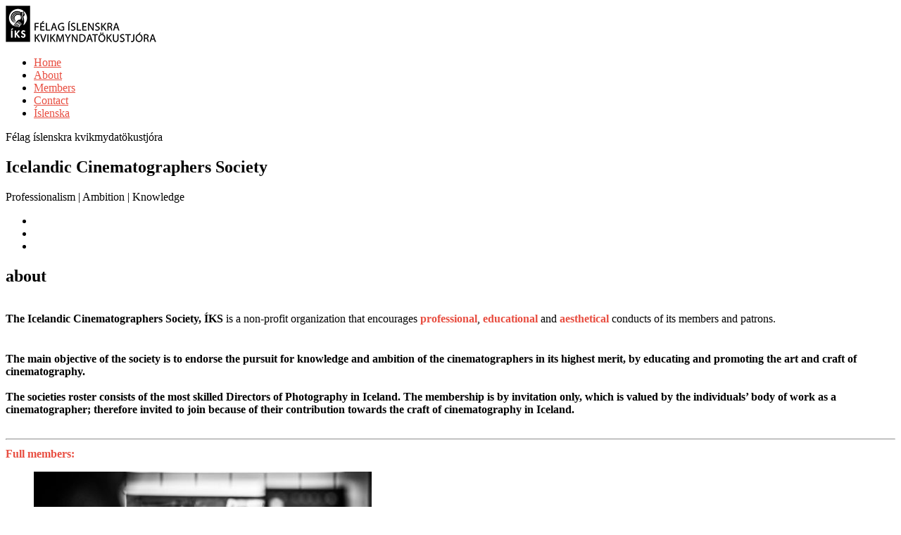

--- FILE ---
content_type: text/html; charset=UTF-8
request_url: https://www.iks.is/en/
body_size: 9330
content:
<!DOCTYPE html>
<!--[if IE 8]> <html class="no-js lt-ie9" lang="en-US"> <![endif]-->
<!--[if gt IE 8]><!--> <html class="no-js" lang="en-US"> <!--<![endif]-->

<head>
	<meta charset="UTF-8">
	<title>iks.is/en</title>
	<meta name="viewport" content="width=device-width, initial-scale=1.0">
	<link rel="pingback" href="http://www.iks.is/en/xmlrpc.php" />
	<meta name='robots' content='max-image-preview:large' />
<link rel='dns-prefetch' href='//maps.googleapis.com' />
<link rel='dns-prefetch' href='//fonts.googleapis.com' />
<link rel="alternate" type="application/rss+xml" title="iks.is/en &raquo; Feed" href="https://www.iks.is/en/feed/" />
<link rel="alternate" type="application/rss+xml" title="iks.is/en &raquo; Comments Feed" href="https://www.iks.is/en/comments/feed/" />
<link rel="alternate" type="application/rss+xml" title="iks.is/en &raquo; Home &#8211; Slideshow Comments Feed" href="https://www.iks.is/en/home-slideshow/feed/" />
<script type="text/javascript">
/* <![CDATA[ */
window._wpemojiSettings = {"baseUrl":"https:\/\/s.w.org\/images\/core\/emoji\/15.0.3\/72x72\/","ext":".png","svgUrl":"https:\/\/s.w.org\/images\/core\/emoji\/15.0.3\/svg\/","svgExt":".svg","source":{"concatemoji":"http:\/\/www.iks.is\/en\/wp-includes\/js\/wp-emoji-release.min.js?ver=be8d0f29406af19bc52de1482e89f0bd"}};
/*! This file is auto-generated */
!function(i,n){var o,s,e;function c(e){try{var t={supportTests:e,timestamp:(new Date).valueOf()};sessionStorage.setItem(o,JSON.stringify(t))}catch(e){}}function p(e,t,n){e.clearRect(0,0,e.canvas.width,e.canvas.height),e.fillText(t,0,0);var t=new Uint32Array(e.getImageData(0,0,e.canvas.width,e.canvas.height).data),r=(e.clearRect(0,0,e.canvas.width,e.canvas.height),e.fillText(n,0,0),new Uint32Array(e.getImageData(0,0,e.canvas.width,e.canvas.height).data));return t.every(function(e,t){return e===r[t]})}function u(e,t,n){switch(t){case"flag":return n(e,"\ud83c\udff3\ufe0f\u200d\u26a7\ufe0f","\ud83c\udff3\ufe0f\u200b\u26a7\ufe0f")?!1:!n(e,"\ud83c\uddfa\ud83c\uddf3","\ud83c\uddfa\u200b\ud83c\uddf3")&&!n(e,"\ud83c\udff4\udb40\udc67\udb40\udc62\udb40\udc65\udb40\udc6e\udb40\udc67\udb40\udc7f","\ud83c\udff4\u200b\udb40\udc67\u200b\udb40\udc62\u200b\udb40\udc65\u200b\udb40\udc6e\u200b\udb40\udc67\u200b\udb40\udc7f");case"emoji":return!n(e,"\ud83d\udc26\u200d\u2b1b","\ud83d\udc26\u200b\u2b1b")}return!1}function f(e,t,n){var r="undefined"!=typeof WorkerGlobalScope&&self instanceof WorkerGlobalScope?new OffscreenCanvas(300,150):i.createElement("canvas"),a=r.getContext("2d",{willReadFrequently:!0}),o=(a.textBaseline="top",a.font="600 32px Arial",{});return e.forEach(function(e){o[e]=t(a,e,n)}),o}function t(e){var t=i.createElement("script");t.src=e,t.defer=!0,i.head.appendChild(t)}"undefined"!=typeof Promise&&(o="wpEmojiSettingsSupports",s=["flag","emoji"],n.supports={everything:!0,everythingExceptFlag:!0},e=new Promise(function(e){i.addEventListener("DOMContentLoaded",e,{once:!0})}),new Promise(function(t){var n=function(){try{var e=JSON.parse(sessionStorage.getItem(o));if("object"==typeof e&&"number"==typeof e.timestamp&&(new Date).valueOf()<e.timestamp+604800&&"object"==typeof e.supportTests)return e.supportTests}catch(e){}return null}();if(!n){if("undefined"!=typeof Worker&&"undefined"!=typeof OffscreenCanvas&&"undefined"!=typeof URL&&URL.createObjectURL&&"undefined"!=typeof Blob)try{var e="postMessage("+f.toString()+"("+[JSON.stringify(s),u.toString(),p.toString()].join(",")+"));",r=new Blob([e],{type:"text/javascript"}),a=new Worker(URL.createObjectURL(r),{name:"wpTestEmojiSupports"});return void(a.onmessage=function(e){c(n=e.data),a.terminate(),t(n)})}catch(e){}c(n=f(s,u,p))}t(n)}).then(function(e){for(var t in e)n.supports[t]=e[t],n.supports.everything=n.supports.everything&&n.supports[t],"flag"!==t&&(n.supports.everythingExceptFlag=n.supports.everythingExceptFlag&&n.supports[t]);n.supports.everythingExceptFlag=n.supports.everythingExceptFlag&&!n.supports.flag,n.DOMReady=!1,n.readyCallback=function(){n.DOMReady=!0}}).then(function(){return e}).then(function(){var e;n.supports.everything||(n.readyCallback(),(e=n.source||{}).concatemoji?t(e.concatemoji):e.wpemoji&&e.twemoji&&(t(e.twemoji),t(e.wpemoji)))}))}((window,document),window._wpemojiSettings);
/* ]]> */
</script>
<style id='wp-emoji-styles-inline-css' type='text/css'>

	img.wp-smiley, img.emoji {
		display: inline !important;
		border: none !important;
		box-shadow: none !important;
		height: 1em !important;
		width: 1em !important;
		margin: 0 0.07em !important;
		vertical-align: -0.1em !important;
		background: none !important;
		padding: 0 !important;
	}
</style>
<link rel='stylesheet' id='wp-block-library-css' href='http://www.iks.is/en/wp-includes/css/dist/block-library/style.min.css?ver=be8d0f29406af19bc52de1482e89f0bd' type='text/css' media='all' />
<style id='classic-theme-styles-inline-css' type='text/css'>
/*! This file is auto-generated */
.wp-block-button__link{color:#fff;background-color:#32373c;border-radius:9999px;box-shadow:none;text-decoration:none;padding:calc(.667em + 2px) calc(1.333em + 2px);font-size:1.125em}.wp-block-file__button{background:#32373c;color:#fff;text-decoration:none}
</style>
<style id='global-styles-inline-css' type='text/css'>
:root{--wp--preset--aspect-ratio--square: 1;--wp--preset--aspect-ratio--4-3: 4/3;--wp--preset--aspect-ratio--3-4: 3/4;--wp--preset--aspect-ratio--3-2: 3/2;--wp--preset--aspect-ratio--2-3: 2/3;--wp--preset--aspect-ratio--16-9: 16/9;--wp--preset--aspect-ratio--9-16: 9/16;--wp--preset--color--black: #000000;--wp--preset--color--cyan-bluish-gray: #abb8c3;--wp--preset--color--white: #ffffff;--wp--preset--color--pale-pink: #f78da7;--wp--preset--color--vivid-red: #cf2e2e;--wp--preset--color--luminous-vivid-orange: #ff6900;--wp--preset--color--luminous-vivid-amber: #fcb900;--wp--preset--color--light-green-cyan: #7bdcb5;--wp--preset--color--vivid-green-cyan: #00d084;--wp--preset--color--pale-cyan-blue: #8ed1fc;--wp--preset--color--vivid-cyan-blue: #0693e3;--wp--preset--color--vivid-purple: #9b51e0;--wp--preset--gradient--vivid-cyan-blue-to-vivid-purple: linear-gradient(135deg,rgba(6,147,227,1) 0%,rgb(155,81,224) 100%);--wp--preset--gradient--light-green-cyan-to-vivid-green-cyan: linear-gradient(135deg,rgb(122,220,180) 0%,rgb(0,208,130) 100%);--wp--preset--gradient--luminous-vivid-amber-to-luminous-vivid-orange: linear-gradient(135deg,rgba(252,185,0,1) 0%,rgba(255,105,0,1) 100%);--wp--preset--gradient--luminous-vivid-orange-to-vivid-red: linear-gradient(135deg,rgba(255,105,0,1) 0%,rgb(207,46,46) 100%);--wp--preset--gradient--very-light-gray-to-cyan-bluish-gray: linear-gradient(135deg,rgb(238,238,238) 0%,rgb(169,184,195) 100%);--wp--preset--gradient--cool-to-warm-spectrum: linear-gradient(135deg,rgb(74,234,220) 0%,rgb(151,120,209) 20%,rgb(207,42,186) 40%,rgb(238,44,130) 60%,rgb(251,105,98) 80%,rgb(254,248,76) 100%);--wp--preset--gradient--blush-light-purple: linear-gradient(135deg,rgb(255,206,236) 0%,rgb(152,150,240) 100%);--wp--preset--gradient--blush-bordeaux: linear-gradient(135deg,rgb(254,205,165) 0%,rgb(254,45,45) 50%,rgb(107,0,62) 100%);--wp--preset--gradient--luminous-dusk: linear-gradient(135deg,rgb(255,203,112) 0%,rgb(199,81,192) 50%,rgb(65,88,208) 100%);--wp--preset--gradient--pale-ocean: linear-gradient(135deg,rgb(255,245,203) 0%,rgb(182,227,212) 50%,rgb(51,167,181) 100%);--wp--preset--gradient--electric-grass: linear-gradient(135deg,rgb(202,248,128) 0%,rgb(113,206,126) 100%);--wp--preset--gradient--midnight: linear-gradient(135deg,rgb(2,3,129) 0%,rgb(40,116,252) 100%);--wp--preset--font-size--small: 13px;--wp--preset--font-size--medium: 20px;--wp--preset--font-size--large: 36px;--wp--preset--font-size--x-large: 42px;--wp--preset--spacing--20: 0.44rem;--wp--preset--spacing--30: 0.67rem;--wp--preset--spacing--40: 1rem;--wp--preset--spacing--50: 1.5rem;--wp--preset--spacing--60: 2.25rem;--wp--preset--spacing--70: 3.38rem;--wp--preset--spacing--80: 5.06rem;--wp--preset--shadow--natural: 6px 6px 9px rgba(0, 0, 0, 0.2);--wp--preset--shadow--deep: 12px 12px 50px rgba(0, 0, 0, 0.4);--wp--preset--shadow--sharp: 6px 6px 0px rgba(0, 0, 0, 0.2);--wp--preset--shadow--outlined: 6px 6px 0px -3px rgba(255, 255, 255, 1), 6px 6px rgba(0, 0, 0, 1);--wp--preset--shadow--crisp: 6px 6px 0px rgba(0, 0, 0, 1);}:where(.is-layout-flex){gap: 0.5em;}:where(.is-layout-grid){gap: 0.5em;}body .is-layout-flex{display: flex;}.is-layout-flex{flex-wrap: wrap;align-items: center;}.is-layout-flex > :is(*, div){margin: 0;}body .is-layout-grid{display: grid;}.is-layout-grid > :is(*, div){margin: 0;}:where(.wp-block-columns.is-layout-flex){gap: 2em;}:where(.wp-block-columns.is-layout-grid){gap: 2em;}:where(.wp-block-post-template.is-layout-flex){gap: 1.25em;}:where(.wp-block-post-template.is-layout-grid){gap: 1.25em;}.has-black-color{color: var(--wp--preset--color--black) !important;}.has-cyan-bluish-gray-color{color: var(--wp--preset--color--cyan-bluish-gray) !important;}.has-white-color{color: var(--wp--preset--color--white) !important;}.has-pale-pink-color{color: var(--wp--preset--color--pale-pink) !important;}.has-vivid-red-color{color: var(--wp--preset--color--vivid-red) !important;}.has-luminous-vivid-orange-color{color: var(--wp--preset--color--luminous-vivid-orange) !important;}.has-luminous-vivid-amber-color{color: var(--wp--preset--color--luminous-vivid-amber) !important;}.has-light-green-cyan-color{color: var(--wp--preset--color--light-green-cyan) !important;}.has-vivid-green-cyan-color{color: var(--wp--preset--color--vivid-green-cyan) !important;}.has-pale-cyan-blue-color{color: var(--wp--preset--color--pale-cyan-blue) !important;}.has-vivid-cyan-blue-color{color: var(--wp--preset--color--vivid-cyan-blue) !important;}.has-vivid-purple-color{color: var(--wp--preset--color--vivid-purple) !important;}.has-black-background-color{background-color: var(--wp--preset--color--black) !important;}.has-cyan-bluish-gray-background-color{background-color: var(--wp--preset--color--cyan-bluish-gray) !important;}.has-white-background-color{background-color: var(--wp--preset--color--white) !important;}.has-pale-pink-background-color{background-color: var(--wp--preset--color--pale-pink) !important;}.has-vivid-red-background-color{background-color: var(--wp--preset--color--vivid-red) !important;}.has-luminous-vivid-orange-background-color{background-color: var(--wp--preset--color--luminous-vivid-orange) !important;}.has-luminous-vivid-amber-background-color{background-color: var(--wp--preset--color--luminous-vivid-amber) !important;}.has-light-green-cyan-background-color{background-color: var(--wp--preset--color--light-green-cyan) !important;}.has-vivid-green-cyan-background-color{background-color: var(--wp--preset--color--vivid-green-cyan) !important;}.has-pale-cyan-blue-background-color{background-color: var(--wp--preset--color--pale-cyan-blue) !important;}.has-vivid-cyan-blue-background-color{background-color: var(--wp--preset--color--vivid-cyan-blue) !important;}.has-vivid-purple-background-color{background-color: var(--wp--preset--color--vivid-purple) !important;}.has-black-border-color{border-color: var(--wp--preset--color--black) !important;}.has-cyan-bluish-gray-border-color{border-color: var(--wp--preset--color--cyan-bluish-gray) !important;}.has-white-border-color{border-color: var(--wp--preset--color--white) !important;}.has-pale-pink-border-color{border-color: var(--wp--preset--color--pale-pink) !important;}.has-vivid-red-border-color{border-color: var(--wp--preset--color--vivid-red) !important;}.has-luminous-vivid-orange-border-color{border-color: var(--wp--preset--color--luminous-vivid-orange) !important;}.has-luminous-vivid-amber-border-color{border-color: var(--wp--preset--color--luminous-vivid-amber) !important;}.has-light-green-cyan-border-color{border-color: var(--wp--preset--color--light-green-cyan) !important;}.has-vivid-green-cyan-border-color{border-color: var(--wp--preset--color--vivid-green-cyan) !important;}.has-pale-cyan-blue-border-color{border-color: var(--wp--preset--color--pale-cyan-blue) !important;}.has-vivid-cyan-blue-border-color{border-color: var(--wp--preset--color--vivid-cyan-blue) !important;}.has-vivid-purple-border-color{border-color: var(--wp--preset--color--vivid-purple) !important;}.has-vivid-cyan-blue-to-vivid-purple-gradient-background{background: var(--wp--preset--gradient--vivid-cyan-blue-to-vivid-purple) !important;}.has-light-green-cyan-to-vivid-green-cyan-gradient-background{background: var(--wp--preset--gradient--light-green-cyan-to-vivid-green-cyan) !important;}.has-luminous-vivid-amber-to-luminous-vivid-orange-gradient-background{background: var(--wp--preset--gradient--luminous-vivid-amber-to-luminous-vivid-orange) !important;}.has-luminous-vivid-orange-to-vivid-red-gradient-background{background: var(--wp--preset--gradient--luminous-vivid-orange-to-vivid-red) !important;}.has-very-light-gray-to-cyan-bluish-gray-gradient-background{background: var(--wp--preset--gradient--very-light-gray-to-cyan-bluish-gray) !important;}.has-cool-to-warm-spectrum-gradient-background{background: var(--wp--preset--gradient--cool-to-warm-spectrum) !important;}.has-blush-light-purple-gradient-background{background: var(--wp--preset--gradient--blush-light-purple) !important;}.has-blush-bordeaux-gradient-background{background: var(--wp--preset--gradient--blush-bordeaux) !important;}.has-luminous-dusk-gradient-background{background: var(--wp--preset--gradient--luminous-dusk) !important;}.has-pale-ocean-gradient-background{background: var(--wp--preset--gradient--pale-ocean) !important;}.has-electric-grass-gradient-background{background: var(--wp--preset--gradient--electric-grass) !important;}.has-midnight-gradient-background{background: var(--wp--preset--gradient--midnight) !important;}.has-small-font-size{font-size: var(--wp--preset--font-size--small) !important;}.has-medium-font-size{font-size: var(--wp--preset--font-size--medium) !important;}.has-large-font-size{font-size: var(--wp--preset--font-size--large) !important;}.has-x-large-font-size{font-size: var(--wp--preset--font-size--x-large) !important;}
:where(.wp-block-post-template.is-layout-flex){gap: 1.25em;}:where(.wp-block-post-template.is-layout-grid){gap: 1.25em;}
:where(.wp-block-columns.is-layout-flex){gap: 2em;}:where(.wp-block-columns.is-layout-grid){gap: 2em;}
:root :where(.wp-block-pullquote){font-size: 1.5em;line-height: 1.6;}
</style>
<link rel='stylesheet' id='contact-form-7-css' href='http://www.iks.is/en/wp-content/plugins/contact-form-7/includes/css/styles.css?ver=5.9.8' type='text/css' media='all' />
<link rel='stylesheet' id='ebor-raleway-font-css' href='http://fonts.googleapis.com/css?family=Raleway%3A300%2C400%2C700&#038;ver=be8d0f29406af19bc52de1482e89f0bd' type='text/css' media='all' />
<link rel='stylesheet' id='ebor-lato-font-css' href='http://fonts.googleapis.com/css?family=Lato%3A400%2C700&#038;ver=be8d0f29406af19bc52de1482e89f0bd' type='text/css' media='all' />
<link rel='stylesheet' id='ebor-bootstrap-css' href='http://www.iks.is/en/wp-content/themes/flair/css/bootstrap.min.css?ver=be8d0f29406af19bc52de1482e89f0bd' type='text/css' media='all' />
<link rel='stylesheet' id='ebor-style-css' href='http://www.iks.is/en/wp-content/themes/flair/style.css?ver=be8d0f29406af19bc52de1482e89f0bd' type='text/css' media='all' />
<link rel='stylesheet' id='ebor-animate-css' href='http://www.iks.is/en/wp-content/themes/flair/css/animate.css?ver=be8d0f29406af19bc52de1482e89f0bd' type='text/css' media='all' />
<link rel='stylesheet' id='ebor-owl-css' href='http://www.iks.is/en/wp-content/themes/flair/css/owl.carousel.css?ver=be8d0f29406af19bc52de1482e89f0bd' type='text/css' media='all' />
<link rel='stylesheet' id='ebor-awesome-css' href='http://www.iks.is/en/wp-content/themes/flair/css/font-awesome.min.css?ver=be8d0f29406af19bc52de1482e89f0bd' type='text/css' media='all' />
<link rel='stylesheet' id='ebor-cube-css' href='http://www.iks.is/en/wp-content/themes/flair/css/cubeportfolio.min.css?ver=be8d0f29406af19bc52de1482e89f0bd' type='text/css' media='all' />
<link rel='stylesheet' id='ebor-flickerplate-css' href='http://www.iks.is/en/wp-content/themes/flair/css/flickerplate.css?ver=be8d0f29406af19bc52de1482e89f0bd' type='text/css' media='all' />
<link rel='stylesheet' id='ebor-slideshow-css' href='http://www.iks.is/en/wp-content/themes/flair/css/slideshow.css?ver=be8d0f29406af19bc52de1482e89f0bd' type='text/css' media='all' />
<link rel='stylesheet' id='ebor-custom-css' href='http://www.iks.is/en/wp-content/themes/flair/custom.css?ver=be8d0f29406af19bc52de1482e89f0bd' type='text/css' media='all' />
<script type="text/javascript" src="http://www.iks.is/en/wp-includes/js/jquery/jquery.min.js?ver=3.7.1" id="jquery-core-js"></script>
<script type="text/javascript" src="http://www.iks.is/en/wp-includes/js/jquery/jquery-migrate.min.js?ver=3.4.1" id="jquery-migrate-js"></script>
<script type="text/javascript" src="http://www.iks.is/en/wp-content/themes/flair/js/custom.modernizr.js?ver=be8d0f29406af19bc52de1482e89f0bd" id="ebor-modernizr-js"></script>
<link rel="https://api.w.org/" href="https://www.iks.is/en/wp-json/" /><link rel="alternate" title="JSON" type="application/json" href="https://www.iks.is/en/wp-json/wp/v2/pages/146" /><link rel="EditURI" type="application/rsd+xml" title="RSD" href="https://www.iks.is/en/xmlrpc.php?rsd" />

<link rel="canonical" href="https://www.iks.is/en/" />
<link rel='shortlink' href='https://www.iks.is/en/' />
<link rel="alternate" title="oEmbed (JSON)" type="application/json+oembed" href="https://www.iks.is/en/wp-json/oembed/1.0/embed?url=https%3A%2F%2Fwww.iks.is%2Fen%2F" />
<link rel="alternate" title="oEmbed (XML)" type="text/xml+oembed" href="https://www.iks.is/en/wp-json/oembed/1.0/embed?url=https%3A%2F%2Fwww.iks.is%2Fen%2F&#038;format=xml" />
<link rel="apple-touch-icon-precomposed" sizes="144x144" href="http://www.iks.is/en/wp-content/uploads/2015/01/facivon-144.png"><link rel="apple-touch-icon-precomposed" sizes="114x114" href="http://www.iks.is/en/wp-content/uploads/2015/01/facivon-114.png"><link rel="apple-touch-icon-precomposed" sizes="72x72" href="http://www.iks.is/en/wp-content/uploads/2015/01/favicon-72.png"><link rel="apple-touch-icon-precomposed" href="http://www.iks.is/en/wp-content/uploads/2015/01/favicon-32.png"><link rel="shortcut icon" href="http://www.iks.is/en/wp-content/uploads/2015/01/favicon-16.png"><style type="text/css">.recentcomments a{display:inline !important;padding:0 !important;margin:0 !important;}</style>	
<style type="text/css">
	
	.colour {color:#E84E41; } 
	 
	a {color: #E84E41;}
	a:hover {color:#333;}
	
	::selection { background: #E84E41; color: #fff; }
	::-moz-selection { background: #E84E41; color: #fff; }
	
	blockquote { border-left:4px solid #E84E41!important;  }
	
	.btn,
	#ajax-contact-form2 input[type="submit"] { background-color: #E84E40!important; }
	.btn-inverse:hover { background-color: #E84E40!important;}
	
	#menu li a:hover,  #menu  a:focus, #menu a.active { color:#E84E41!important; background-color:transparent; }
	
	.colour-section { color:#f0f0f0!important; background:#E84E41!important;}
	.colour-section .lead, .colour-section h1 {color:#f0f0f0!important; }
	
	.footer a { color: #E84E41!important;  }
	.footer a:hover { color: #999!important; }
	
	/**** CIRCLE LINK ****/
	.circle { background: #E84E41!important; }
	.circle:hover {  background: #2E3138!important; }
	
	/*  ---------------------------------------------------------------
	  	SERVICE ICONS
	    --------------------------------------------------------------- */
	.service { background: #E84E41!important; }
	
	/*  ---------------------------------------------------------------
	  	PROGRESS BARS/SKILL BARS
	    --------------------------------------------------------------- */
	.bars-wrapper .progress-bar { background:#E84E41!important; }
	
	/*  ---------------------------------------------------------------
	  	TEAM ICONS
	    --------------------------------------------------------------- */
	.hi-icon2 { color: #E84E41!important; }
	.hi-icon-effect-a .hi-icon2 { box-shadow: 0 0 0 3px #E84E41!important; }
	.no-touch .hi-icon-effect-a1 .hi-icon2:hover { color:#E84E41!important;}
	.hi-icon-effect-a .hi-icon2:after { background: #E84E41!important; color:#E84E41!important; }
	
	/*  ---------------------------------------------------------------
	   	HOVER CAPTIONS ( TEAM - VIEW PROFILE + WORK - VIEW BUTTONS 
	    --------------------------------------------------------------- */
	.cbp-l-caption-buttonLeft:hover, .cbp-l-caption-buttonRight:hover {
	    color: #fff!important;
		background-color: #E84E41!important;
	}
	
	/*  ---------------------------------------------------------------
	  PORTFOLIO FILTERS
	    --------------------------------------------------------------- */
	.cbp-l-filters-button .cbp-filter-item-active { background-color:#E84E41!important;  color: #fff !important; }
	.cbp-l-filters-button .cbp-filter-counter { background-color: #E84E41!important; color: #fff!important; }
	.cbp-l-filters-button .cbp-filter-counter:before { border-top: 4px solid #E84E41!important;}
	
	.nav-tabs .active a, .nav-tabs a:hover, .nav-tabs .active  a:focus { background-color:#E84E41!important;}
	
	.footer {
		background: #2E3138;
	}
	
		
		
</style>
	
<!-- HTML5 shim and Respond.js IE8 support of HTML5 elements and media queries -->
		  <!--[if lt IE 9]>
		  	<script src="http://html5shim.googlecode.com/svn/trunk/html5.js" type="text/javascript"></script>
		  	<script src="https://oss.maxcdn.com/libs/respond.js/1.3.0/respond.min.js"></script>
		  <![endif]--></head>


<body class="home page-template page-template-page_home page-template-page_home-php page page-id-146 royal_loader">

<div id="header"> 
	<div class="col-sm-12 col-lg-12">
		<div class="row">
		
			<div id="logo">
				<a class="scroll" href="https://www.iks.is/en">
											<img src="http://iks.is/en/wp-content/uploads/2015/01/IKS-Header-standard.png" alt="" class="retina" />
									</a>
			</div>
			
			<ul id="menu" class=""><li id="menu-item-248" class="menu-item menu-item-type-post_type menu-item-object-page menu-item-home current-menu-item page_item page-item-146 current_page_item menu-item-248"><a href="https://www.iks.is/en/" aria-current="page">Home</a></li>
<li id="menu-item-249" class="menu-item menu-item-type-custom menu-item-object-custom menu-item-249"><a href="#about">About</a></li>
<li id="menu-item-250" class="menu-item menu-item-type-custom menu-item-object-custom menu-item-250"><a href="#members">Members</a></li>
<li id="menu-item-251" class="menu-item menu-item-type-custom menu-item-object-custom menu-item-251"><a href="#contact">Contact</a></li>
<li id="menu-item-252" class="menu-item menu-item-type-custom menu-item-object-custom menu-item-252"><a href="http://www.iks.is">Íslenska</a></li>
</ul>			
			<div id="nav-toggle">
				<i class="fa fa-bars"></i>
			</div>
		
		</div>
	</div>
</div><div id="aq-block-27-1" class="aq-block aq-block-aq_header_block col-sm-12 aq-first ">
<section id="home" class="holder">
	
	<div id="content">
	
								
			<div class="byline wow slideInLeft pad45" data-wow-delay="6s">
			Félag íslenskra kvikmydatökustjóra		</div>
		
			<h1 class="text-rotator-fade wow bounceInDown" data-wow-duration="2s" data-wow-delay="4s">
			<span class="rotate">
				Icelandic Cinematographers Society			</span>
		</h1>
		
			<div class="name wow bounceInDown" data-wow-duration="3s" data-wow-delay="2s">
			Professionalism | Ambition | Knowledge		</div>
		
	<div class="text-center pad30">
		<a href="#about" class="scroll" id="down-link">
		<i class="fa fa-caret-down fa-3x wow rotateIn" data-wow-duration="1s" data-wow-delay="8s"></i></a>
	</div>
	
</div>		
	<div class="flickerplate fullplate"><ul><li data-background="https://www.iks.is/en/wp-content/uploads/2022/09/IMG_9034.jpeg"></li><li data-background="https://www.iks.is/en/wp-content/uploads/2022/09/krani.jpg"></li><li data-background="https://www.iks.is/en/wp-content/uploads/2022/09/IMG_2590-scaled.jpg"></li></ul></div>	
</section></div><div id="aq-block-27-2" class="aq-block aq-block-aq_big_image_block col-sm-12 aq-first "><section id="big_image" style="background-image: url(https://www.iks.is/en/wp-content/uploads/2024/09/IMG_8919-scaled.jpg);"> </section></div><section id="about" class="page-section light-wrapper"><div class="container"><div class="row"><div class="col-sm-12"><h1 class="wow fadeInRightBig" data-wow-offset="80" data-wow-duration="2s">about</h1><div class="lead wow fadeInRightBig" data-wow-offset="80" data-wow-duration="2s"><br><strong>The Icelandic Cinematographers Society, ÍKS</strong> is a non-profit organization that encourages <span class="colour"><strong>professional</strong></span>, <span class="colour"><strong>educational</strong></span> and <span class="colour"><strong>aesthetical</strong></span> conducts of its members and patrons.
<br><br>
<h4>The main objective of the society is to endorse the pursuit for <strong>knowledge</strong> and <strong>ambition</strong> of the cinematographers in its highest merit, by educating and promoting the art and craft of cinematography.
<br><br>
The societies roster consists of the <strong>most skilled</strong> Directors of Photography in Iceland. The membership is by <strong>invitation only</strong>, which is valued by the individuals’ body of work as a cinematographer; therefore invited to join because of their contribution towards the craft of cinematography in Iceland.</h4></div></div></div></div></section><div id="aq-block-27-4" class="aq-block aq-block-aq_spacer_block col-sm-12 aq-first ">		
		<div style="clear: both; width: 100%; height: 3px;"></div>
		<hr class="none" />
		<div style="clear: both; width: 100%; height: 3px;"></div>
	
	</div><div id="aq-block-27-5" class="aq-block aq-block-aq_big_image_block col-sm-12 aq-first "><section id="big_image" style="background-image: url(https://www.iks.is/en/wp-content/uploads/2022/09/car-horse.jpg);"> </section></div><section id="members" class="page-section light-wrapper"><div class="container"><div class="row"><div class="col-sm-12"><div class="lead wow fadeInRightBig" data-wow-offset="80" data-wow-duration="2s"><span class="colour"><strong>Full members:</strong></span></div></div><div id="aq-block-27-7" class="aq-block aq-block-aq_team_feed_block col-sm-12 aq-first ">	
		<div class="pad45"></div>
			
		<div id="grid-container" class="cbp-l-grid-team">
		    <ul class="cbp-l-grid-team">
				<li class="cbp-item">

		    <a href="https://www.iks.is/en/team/arni-filippusson-iks/" class="cbp-caption cbp-singlePage">
	        <div class="cbp-caption-defaultWrap">
	            <img fetchpriority="high" decoding="async" width="480" height="360" src="https://www.iks.is/en/wp-content/uploads/2017/05/15493507_10157859315100542_3730515207443584212_o-480x360.jpeg" class="attachment-team size-team wp-post-image" alt="" />	        </div>
	        <div class="cbp-caption-activeWrap">
	            <div class="cbp-l-caption-alignCenter">
	                <div class="cbp-l-caption-body">
	                    <div class="cbp-l-caption-text">VIEW PROFILE</div>
	                </div>
	            </div>
	        </div>
	    </a>
        
	<a href="https://www.iks.is/en/team/arni-filippusson-iks/" class="cbp-singlePage cbp-l-grid-team-name">Arni Filippusson ÍKS</a>    <div class="cbp-l-grid-team-position"></div>
    
</li><li class="cbp-item">

		    <a href="https://www.iks.is/en/team/august-jakobsson-iks/" class="cbp-caption cbp-singlePage">
	        <div class="cbp-caption-defaultWrap">
	            <img decoding="async" width="480" height="360" src="https://www.iks.is/en/wp-content/uploads/2014/07/Agust-BIOmynd-crop-480x360.jpg" class="attachment-team size-team wp-post-image" alt="" />	        </div>
	        <div class="cbp-caption-activeWrap">
	            <div class="cbp-l-caption-alignCenter">
	                <div class="cbp-l-caption-body">
	                    <div class="cbp-l-caption-text">VIEW PROFILE</div>
	                </div>
	            </div>
	        </div>
	    </a>
        
	<a href="https://www.iks.is/en/team/august-jakobsson-iks/" class="cbp-singlePage cbp-l-grid-team-name">August Jakobsson ÍKS</a>    <div class="cbp-l-grid-team-position"></div>
    
</li><li class="cbp-item">

		    <a href="https://www.iks.is/en/team/asgrimur-gudbjartsson-iks/" class="cbp-caption cbp-singlePage">
	        <div class="cbp-caption-defaultWrap">
	            <img decoding="async" width="480" height="360" src="https://www.iks.is/en/wp-content/uploads/2022/09/Ási-Mynd-480x360.jpeg" class="attachment-team size-team wp-post-image" alt="" srcset="https://www.iks.is/en/wp-content/uploads/2022/09/Ási-Mynd-480x360.jpeg 480w, https://www.iks.is/en/wp-content/uploads/2022/09/Ási-Mynd-300x225.jpeg 300w, https://www.iks.is/en/wp-content/uploads/2022/09/Ási-Mynd-1024x768.jpeg 1024w, https://www.iks.is/en/wp-content/uploads/2022/09/Ási-Mynd-768x576.jpeg 768w, https://www.iks.is/en/wp-content/uploads/2022/09/Ási-Mynd-1536x1152.jpeg 1536w, https://www.iks.is/en/wp-content/uploads/2022/09/Ási-Mynd-2048x1536.jpeg 2048w" sizes="(max-width: 480px) 100vw, 480px" />	        </div>
	        <div class="cbp-caption-activeWrap">
	            <div class="cbp-l-caption-alignCenter">
	                <div class="cbp-l-caption-body">
	                    <div class="cbp-l-caption-text">VIEW PROFILE</div>
	                </div>
	            </div>
	        </div>
	    </a>
        
	<a href="https://www.iks.is/en/team/asgrimur-gudbjartsson-iks/" class="cbp-singlePage cbp-l-grid-team-name">Asgrimur Gudbjartsson ÍKS</a>    <div class="cbp-l-grid-team-position"></div>
    
</li><li class="cbp-item">

		    <a href="https://www.iks.is/en/team/bergsteinn-bjorgulfsson-iks/" class="cbp-caption cbp-singlePage">
	        <div class="cbp-caption-defaultWrap">
	            <img loading="lazy" decoding="async" width="480" height="360" src="https://www.iks.is/en/wp-content/uploads/2014/07/Besti2010-480x360.jpg" class="attachment-team size-team wp-post-image" alt="" />	        </div>
	        <div class="cbp-caption-activeWrap">
	            <div class="cbp-l-caption-alignCenter">
	                <div class="cbp-l-caption-body">
	                    <div class="cbp-l-caption-text">VIEW PROFILE</div>
	                </div>
	            </div>
	        </div>
	    </a>
        
	<a href="https://www.iks.is/en/team/bergsteinn-bjorgulfsson-iks/" class="cbp-singlePage cbp-l-grid-team-name">Bergsteinn Bjorgulfsson ÍKS</a>    <div class="cbp-l-grid-team-position"></div>
    
</li><li class="cbp-item">

		    <a href="https://www.iks.is/en/team/g-magni-agustsson-iks/" class="cbp-caption cbp-singlePage">
	        <div class="cbp-caption-defaultWrap">
	            <img loading="lazy" decoding="async" width="480" height="360" src="https://www.iks.is/en/wp-content/uploads/2022/09/magni-480x360.jpeg" class="attachment-team size-team wp-post-image" alt="" />	        </div>
	        <div class="cbp-caption-activeWrap">
	            <div class="cbp-l-caption-alignCenter">
	                <div class="cbp-l-caption-body">
	                    <div class="cbp-l-caption-text">VIEW PROFILE</div>
	                </div>
	            </div>
	        </div>
	    </a>
        
	<a href="https://www.iks.is/en/team/g-magni-agustsson-iks/" class="cbp-singlePage cbp-l-grid-team-name">G. Magni Agustsson ÍKS</a>    <div class="cbp-l-grid-team-position"></div>
    
</li><li class="cbp-item">

		    <a href="https://www.iks.is/en/team/jakob-ingimundarson/" class="cbp-caption cbp-singlePage">
	        <div class="cbp-caption-defaultWrap">
	            <img loading="lazy" decoding="async" width="480" height="360" src="https://www.iks.is/en/wp-content/uploads/2015/01/Kobbi-new-480x360.jpg" class="attachment-team size-team wp-post-image" alt="" />	        </div>
	        <div class="cbp-caption-activeWrap">
	            <div class="cbp-l-caption-alignCenter">
	                <div class="cbp-l-caption-body">
	                    <div class="cbp-l-caption-text">VIEW PROFILE</div>
	                </div>
	            </div>
	        </div>
	    </a>
        
	<a href="https://www.iks.is/en/team/jakob-ingimundarson/" class="cbp-singlePage cbp-l-grid-team-name">Jakob Ingimundarson ÍKS</a>    <div class="cbp-l-grid-team-position"></div>
    
</li><li class="cbp-item">

		    <a href="https://www.iks.is/en/team/johann-mani-johannsson-iks/" class="cbp-caption cbp-singlePage">
	        <div class="cbp-caption-defaultWrap">
	            <img loading="lazy" decoding="async" width="412" height="336" src="https://www.iks.is/en/wp-content/uploads/2022/09/joi-og-camera.jpg" class="attachment-team size-team wp-post-image" alt="" srcset="https://www.iks.is/en/wp-content/uploads/2022/09/joi-og-camera.jpg 412w, https://www.iks.is/en/wp-content/uploads/2022/09/joi-og-camera-300x245.jpg 300w" sizes="(max-width: 412px) 100vw, 412px" />	        </div>
	        <div class="cbp-caption-activeWrap">
	            <div class="cbp-l-caption-alignCenter">
	                <div class="cbp-l-caption-body">
	                    <div class="cbp-l-caption-text">VIEW PROFILE</div>
	                </div>
	            </div>
	        </div>
	    </a>
        
	<a href="https://www.iks.is/en/team/johann-mani-johannsson-iks/" class="cbp-singlePage cbp-l-grid-team-name">Johann Mani Johannsson ÍKS</a>    <div class="cbp-l-grid-team-position"></div>
    
</li><li class="cbp-item">

		    <a href="https://www.iks.is/en/team/karl-oskarsson-iks/" class="cbp-caption cbp-singlePage">
	        <div class="cbp-caption-defaultWrap">
	            <img loading="lazy" decoding="async" width="480" height="360" src="https://www.iks.is/en/wp-content/uploads/2022/09/kalli-480x360.jpeg" class="attachment-team size-team wp-post-image" alt="" />	        </div>
	        <div class="cbp-caption-activeWrap">
	            <div class="cbp-l-caption-alignCenter">
	                <div class="cbp-l-caption-body">
	                    <div class="cbp-l-caption-text">VIEW PROFILE</div>
	                </div>
	            </div>
	        </div>
	    </a>
        
	<a href="https://www.iks.is/en/team/karl-oskarsson-iks/" class="cbp-singlePage cbp-l-grid-team-name">Karl Oskarsson ÍKS</a>    <div class="cbp-l-grid-team-position"></div>
    
</li><li class="cbp-item">

		    <a href="https://www.iks.is/en/team/ottar-gudnason-iks/" class="cbp-caption cbp-singlePage">
	        <div class="cbp-caption-defaultWrap">
	            <img loading="lazy" decoding="async" width="480" height="360" src="https://www.iks.is/en/wp-content/uploads/2015/01/Ottar-big-480x360.jpg" class="attachment-team size-team wp-post-image" alt="" />	        </div>
	        <div class="cbp-caption-activeWrap">
	            <div class="cbp-l-caption-alignCenter">
	                <div class="cbp-l-caption-body">
	                    <div class="cbp-l-caption-text">VIEW PROFILE</div>
	                </div>
	            </div>
	        </div>
	    </a>
        
	<a href="https://www.iks.is/en/team/ottar-gudnason-iks/" class="cbp-singlePage cbp-l-grid-team-name">Ottar Gudnason ÍKS</a>    <div class="cbp-l-grid-team-position"></div>
    
</li><li class="cbp-item">

		    <a href="https://www.iks.is/en/team/sigurdur-sverrir-palsson-iks/" class="cbp-caption cbp-singlePage">
	        <div class="cbp-caption-defaultWrap">
	            <img loading="lazy" decoding="async" width="480" height="360" src="https://www.iks.is/en/wp-content/uploads/2014/07/sverrir-480x360.jpg" class="attachment-team size-team wp-post-image" alt="" />	        </div>
	        <div class="cbp-caption-activeWrap">
	            <div class="cbp-l-caption-alignCenter">
	                <div class="cbp-l-caption-body">
	                    <div class="cbp-l-caption-text">VIEW PROFILE</div>
	                </div>
	            </div>
	        </div>
	    </a>
        
	<a href="https://www.iks.is/en/team/sigurdur-sverrir-palsson-iks/" class="cbp-singlePage cbp-l-grid-team-name">Sigurður Sverrir Pálsson ÍKS</a>    <div class="cbp-l-grid-team-position"></div>
    
</li><li class="cbp-item">

		    <a href="https://www.iks.is/en/team/tomas-orn-tomasson-iks/" class="cbp-caption cbp-singlePage">
	        <div class="cbp-caption-defaultWrap">
	            <img loading="lazy" decoding="async" width="480" height="360" src="https://www.iks.is/en/wp-content/uploads/2022/09/Tommi-Mynd-480x360.jpg" class="attachment-team size-team wp-post-image" alt="" />	        </div>
	        <div class="cbp-caption-activeWrap">
	            <div class="cbp-l-caption-alignCenter">
	                <div class="cbp-l-caption-body">
	                    <div class="cbp-l-caption-text">VIEW PROFILE</div>
	                </div>
	            </div>
	        </div>
	    </a>
        
	<a href="https://www.iks.is/en/team/tomas-orn-tomasson-iks/" class="cbp-singlePage cbp-l-grid-team-name">Tómas Örn Tómasson ÍKS</a>    <div class="cbp-l-grid-team-position"></div>
    
</li><li class="cbp-item">

		    <a href="https://www.iks.is/en/team/vidir-sigurdsson-iks/" class="cbp-caption cbp-singlePage">
	        <div class="cbp-caption-defaultWrap">
	            <img loading="lazy" decoding="async" width="480" height="360" src="https://www.iks.is/en/wp-content/uploads/2022/09/Vidir-camera-480x360.jpeg" class="attachment-team size-team wp-post-image" alt="" />	        </div>
	        <div class="cbp-caption-activeWrap">
	            <div class="cbp-l-caption-alignCenter">
	                <div class="cbp-l-caption-body">
	                    <div class="cbp-l-caption-text">VIEW PROFILE</div>
	                </div>
	            </div>
	        </div>
	    </a>
        
	<a href="https://www.iks.is/en/team/vidir-sigurdsson-iks/" class="cbp-singlePage cbp-l-grid-team-name">Vidir Sigurdsson ÍKS</a>    <div class="cbp-l-grid-team-position"></div>
    
</li>		    </ul>
		</div>
		
		<div class="pad60"></div>
			
	</div></div></div></section><div id="aq-block-27-8" class="aq-block aq-block-aq_big_image_block col-sm-12 aq-first "><section id="big_image" style="background-image: url(https://www.iks.is/en/wp-content/uploads/2022/09/IMG_5175-scaled.jpg);"> </section></div><section id="contact" class="page-section colour-section"><div class="container"><div class="row"><div class="col-sm-12"><h1 class="wow fadeInRightBig" data-wow-offset="80" data-wow-duration="2s">contact</h1><div class="lead wow fadeInRightBig" data-wow-offset="80" data-wow-duration="2s">Want to <strong>know</strong> more?</div></div><div id="aq-block-27-10" class="aq-block aq-block-aq_ebor_text_block col-sm-6 aq-first ">								
<p>
The Icelandic Cinematographers Society, ÍKS <br>

</p>

								
								<ul class="fa-ul">
									<li><i class="fa-li fa fa-envelope inverse"></i> <a href="mailto:iks@iks.is">iks [at] iks.is</a></li>
									<li><i class="fa-li fa fa-globe inverse"></i> <a href="http://www.iks.is">www.iks.is</a></li>
									
								</ul>
								
								<ul class="social-icons">
									<li class="wow fadeIn" data-wow-offset="80" data-wow-duration="2s">
										<a href="http://www.twitter.com/iks_cine"><i class="fa fa-twitter"></i></a>
									</li>
									<li class="wow fadeIn" data-wow-offset="80" data-wow-duration="2s" data-wow-delay="0.5s">
										<a href="http://www.facebook.com/IcelandicCinematographersSociety"><i class="fa fa-facebook"></i></a>
									</li>
									<li class="wow fadeIn" data-wow-offset="80" data-wow-duration="2s" data-wow-delay="1s">
									
										<a href="www.instagram.com/iks_cine"><i class="fa fa-instagram"></i></a>
									</li></div><div id="aq-block-27-11" class="aq-block aq-block-aq_ebor_text_block col-sm-6  "><h2>Contact:</h2>
<div class="wpcf7 no-js" id="wpcf7-f60-p146-o1" lang="en-US" dir="ltr">
<div class="screen-reader-response">
<p role="status" aria-live="polite" aria-atomic="true">
<ul></ul>
</div>
<form action="/en/#wpcf7-f60-p146-o1" method="post" class="wpcf7-form init" aria-label="Contact form" novalidate="novalidate" data-status="init">
<div style="display: none;">
<input type="hidden" name="_wpcf7" value="60" /><br />
<input type="hidden" name="_wpcf7_version" value="5.9.8" /><br />
<input type="hidden" name="_wpcf7_locale" value="en_US" /><br />
<input type="hidden" name="_wpcf7_unit_tag" value="wpcf7-f60-p146-o1" /><br />
<input type="hidden" name="_wpcf7_container_post" value="146" /><br />
<input type="hidden" name="_wpcf7_posted_data_hash" value="" />
</div>
<p><span class="wpcf7-form-control-wrap" data-name="your-name"><input size="40" maxlength="400" class="wpcf7-form-control wpcf7-text wpcf7-validates-as-required" aria-required="true" aria-invalid="false" placeholder="Name (Required)" value="" type="text" name="your-name" /></span><span class="wpcf7-form-control-wrap" data-name="your-email"><input size="40" maxlength="400" class="wpcf7-form-control wpcf7-email wpcf7-validates-as-required wpcf7-text wpcf7-validates-as-email" aria-required="true" aria-invalid="false" placeholder="Email (Required)" value="" type="email" name="your-email" /></span><span class="wpcf7-form-control-wrap" data-name="your-subject"><input size="40" maxlength="400" class="wpcf7-form-control wpcf7-text wpcf7-validates-as-required" aria-required="true" aria-invalid="false" placeholder="subject" value="" type="text" name="your-subject" /></span><span class="wpcf7-form-control-wrap" data-name="your-message"><textarea cols="40" rows="10" maxlength="2000" class="wpcf7-form-control wpcf7-textarea" aria-invalid="false" name="your-message"></textarea></span><input class="wpcf7-form-control wpcf7-submit has-spinner" type="submit" value="Submit" />
</p>
<p style="display: none !important;" class="akismet-fields-container" data-prefix="_wpcf7_ak_"><label>&#916;<textarea name="_wpcf7_ak_hp_textarea" cols="45" rows="8" maxlength="100"></textarea></label><input type="hidden" id="ak_js_1" name="_wpcf7_ak_js" value="29"/><script>document.getElementById( "ak_js_1" ).setAttribute( "value", ( new Date() ).getTime() );</script></p>
<div class="wpcf7-response-output" aria-hidden="true"></div>
</form>
</div>
</div></div></div></section>
<div class="center footer">
	
		
	<!--TO TOP BUTTON-->
	<div class="wow bounce" data-wow-offset="80" data-wow-duration="2s">
		<a href="#home" class="scroll ebor-scroll">
			<span class="fa-stack fa-lg">
				<i class="fa fa-circle fa-stack-2x "></i>
				<i class="fa fa-angle-double-up fa-stack-1x fa-inverse"></i>
			</span>
		</a>
	</div>
	
	<!--COPYRIGHT NOTICE-->
	<div id="copyright" class="wow bounceIn" data-wow-offset="80" data-wow-duration="2s">
		<p>©2022  Icelandic Cinematographers Society, ÍKS</p>
	</div>

</div>

<script>
  (function(i,s,o,g,r,a,m){i['GoogleAnalyticsObject']=r;i[r]=i[r]||function(){
  (i[r].q=i[r].q||[]).push(arguments)},i[r].l=1*new Date();a=s.createElement(o),
  m=s.getElementsByTagName(o)[0];a.async=1;a.src=g;m.parentNode.insertBefore(a,m)
  })(window,document,'script','//www.google-analytics.com/analytics.js','ga');

  ga('create', 'UA-20853016-1', 'auto');
  ga('send', 'pageview');

</script><script type="text/javascript" src="http://www.iks.is/en/wp-includes/js/dist/hooks.min.js?ver=2810c76e705dd1a53b18" id="wp-hooks-js"></script>
<script type="text/javascript" src="http://www.iks.is/en/wp-includes/js/dist/i18n.min.js?ver=5e580eb46a90c2b997e6" id="wp-i18n-js"></script>
<script type="text/javascript" id="wp-i18n-js-after">
/* <![CDATA[ */
wp.i18n.setLocaleData( { 'text direction\u0004ltr': [ 'ltr' ] } );
/* ]]> */
</script>
<script type="text/javascript" src="http://www.iks.is/en/wp-content/plugins/contact-form-7/includes/swv/js/index.js?ver=5.9.8" id="swv-js"></script>
<script type="text/javascript" id="contact-form-7-js-extra">
/* <![CDATA[ */
var wpcf7 = {"api":{"root":"https:\/\/www.iks.is\/en\/wp-json\/","namespace":"contact-form-7\/v1"}};
/* ]]> */
</script>
<script type="text/javascript" src="http://www.iks.is/en/wp-content/plugins/contact-form-7/includes/js/index.js?ver=5.9.8" id="contact-form-7-js"></script>
<script type="text/javascript" src="http://www.iks.is/en/wp-content/themes/flair/js/royal_preloader.min.js?ver=be8d0f29406af19bc52de1482e89f0bd" id="ebor-royal-js"></script>
<script type="text/javascript" src="http://maps.googleapis.com/maps/api/js?sensor=false&amp;v=3.exp&amp;ver=be8d0f29406af19bc52de1482e89f0bd" id="ebor-googlemapsapi-js"></script>
<script type="text/javascript" src="http://www.iks.is/en/wp-includes/js/jquery/ui/effect.min.js?ver=1.13.3" id="jquery-effects-core-js"></script>
<script type="text/javascript" src="http://www.iks.is/en/wp-content/themes/flair/js/bootstrap.min.js?ver=be8d0f29406af19bc52de1482e89f0bd" id="ebor-bootstrap-js"></script>
<script type="text/javascript" src="http://www.iks.is/en/wp-content/themes/flair/js/jquery.appear.js?ver=be8d0f29406af19bc52de1482e89f0bd" id="ebor-appear-js"></script>
<script type="text/javascript" src="http://www.iks.is/en/wp-content/themes/flair/js/jquery.cubeportfolio.min.js?ver=be8d0f29406af19bc52de1482e89f0bd" id="ebor-cubeportfolio-js"></script>
<script type="text/javascript" src="http://www.iks.is/en/wp-content/themes/flair/js/retina.js?ver=be8d0f29406af19bc52de1482e89f0bd" id="ebor-retina-js"></script>
<script type="text/javascript" src="http://www.iks.is/en/wp-content/themes/flair/js/smooth-scroll.js?ver=be8d0f29406af19bc52de1482e89f0bd" id="ebor-smooth-scroll-js"></script>
<script type="text/javascript" src="http://www.iks.is/en/wp-content/themes/flair/js/socialstream.jquery.js?ver=be8d0f29406af19bc52de1482e89f0bd" id="ebor-socialstream-js"></script>
<script type="text/javascript" src="http://www.iks.is/en/wp-content/themes/flair/js/plugins.js?ver=be8d0f29406af19bc52de1482e89f0bd" id="ebor-plugins-js"></script>
<script type="text/javascript" id="ebor-scripts-js-extra">
/* <![CDATA[ */
var wp_data = {"disable_ajax":"0"};
/* ]]> */
</script>
<script type="text/javascript" src="http://www.iks.is/en/wp-content/themes/flair/js/scripts.js?ver=be8d0f29406af19bc52de1482e89f0bd" id="ebor-scripts-js"></script>
<script type="text/javascript" src="http://www.iks.is/en/wp-content/themes/flair/js/main.js?ver=be8d0f29406af19bc52de1482e89f0bd" id="ebor-main-js"></script>
<script type="text/javascript" src="http://www.iks.is/en/wp-includes/js/comment-reply.min.js?ver=be8d0f29406af19bc52de1482e89f0bd" id="comment-reply-js" async="async" data-wp-strategy="async"></script>
<script type="text/javascript" src="http://www.iks.is/en/wp-content/themes/flair/js/slider/flickerplate.min.js?ver=be8d0f29406af19bc52de1482e89f0bd" id="ebor-slider-1-js"></script>
<script type="text/javascript" src="http://www.iks.is/en/wp-content/themes/flair/js/slider/jquery-finger-v0.1.0.min.js?ver=be8d0f29406af19bc52de1482e89f0bd" id="ebor-slider-2-js"></script>
<script defer type="text/javascript" src="http://www.iks.is/en/wp-content/plugins/akismet/_inc/akismet-frontend.js?ver=1726657138" id="akismet-frontend-js"></script>
</body>
</html>

--- FILE ---
content_type: text/plain
request_url: https://www.google-analytics.com/j/collect?v=1&_v=j102&a=2141168499&t=pageview&_s=1&dl=https%3A%2F%2Fwww.iks.is%2Fen%2F&ul=en-us%40posix&dt=iks.is%2Fen&sr=1280x720&vp=1280x720&_u=IEBAAEABAAAAACAAI~&jid=1132374911&gjid=871851038&cid=1321244882.1769027267&tid=UA-20853016-1&_gid=190092035.1769027267&_r=1&_slc=1&z=840035880
body_size: -448
content:
2,cG-W0V79TF883